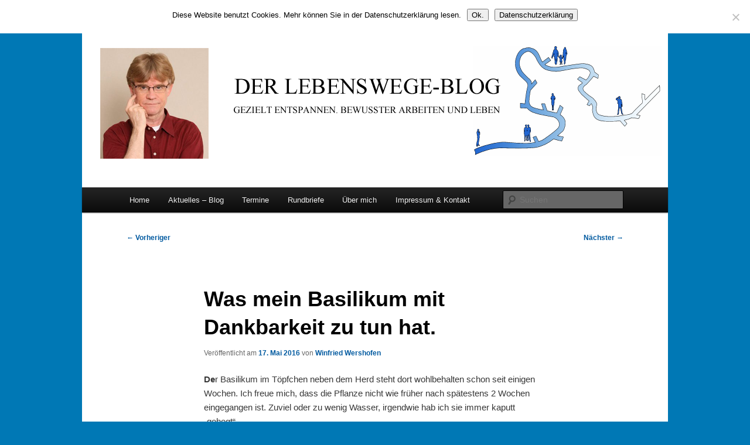

--- FILE ---
content_type: text/html; charset=UTF-8
request_url: https://lebenswege-blog.de/was-mein-baslikum-mit-dankbarkeit-zu-tun-hat/
body_size: 52025
content:
<!DOCTYPE html>
<html lang="de">
<head>
<meta charset="UTF-8" />
<meta name="viewport" content="width=device-width, initial-scale=1.0" />
<title>
Was mein Basilikum mit Dankbarkeit zu tun hat. - Der Lebenswege BlogDer Lebenswege Blog	</title>
<link rel="profile" href="https://gmpg.org/xfn/11" />
<link rel="stylesheet" type="text/css" media="all" href="https://lebenswege-blog.de/wp-content/themes/twentyeleven/style.css?ver=20251202" />
<link rel="pingback" href="https://lebenswege-blog.de/xmlrpc.php">
<meta name='robots' content='index, follow, max-image-preview:large, max-snippet:-1, max-video-preview:-1' />

	<!-- This site is optimized with the Yoast SEO plugin v26.5 - https://yoast.com/wordpress/plugins/seo/ -->
	<link rel="canonical" href="https://lebenswege-blog.de/was-mein-baslikum-mit-dankbarkeit-zu-tun-hat/" />
	<meta property="og:locale" content="de_DE" />
	<meta property="og:type" content="article" />
	<meta property="og:title" content="Was mein Basilikum mit Dankbarkeit zu tun hat. - Der Lebenswege Blog" />
	<meta property="og:description" content="Der Basilikum im Töpfchen neben dem Herd steht dort wohlbehalten schon seit einigen Wochen. Ich freue mich, dass die Pflanze nicht wie früher nach spätestens 2 Wochen eingegangen ist. Zuviel oder zu wenig Wasser, irgendwie hab ich sie immer kaputt &hellip; Weiterlesen &rarr;" />
	<meta property="og:url" content="https://lebenswege-blog.de/was-mein-baslikum-mit-dankbarkeit-zu-tun-hat/" />
	<meta property="og:site_name" content="Der Lebenswege Blog" />
	<meta property="article:published_time" content="2016-05-17T21:09:09+00:00" />
	<meta property="article:modified_time" content="2018-04-25T17:14:58+00:00" />
	<meta property="og:image" content="https://lebenswege-blog.de/wp-content/uploads/Baslikum-Zuschnitt-212x300.jpg" />
	<meta name="author" content="Winfried Wershofen" />
	<meta name="twitter:card" content="summary_large_image" />
	<meta name="twitter:label1" content="Verfasst von" />
	<meta name="twitter:data1" content="Winfried Wershofen" />
	<meta name="twitter:label2" content="Geschätzte Lesezeit" />
	<meta name="twitter:data2" content="8 Minuten" />
	<script type="application/ld+json" class="yoast-schema-graph">{"@context":"https://schema.org","@graph":[{"@type":"WebPage","@id":"https://lebenswege-blog.de/was-mein-baslikum-mit-dankbarkeit-zu-tun-hat/","url":"https://lebenswege-blog.de/was-mein-baslikum-mit-dankbarkeit-zu-tun-hat/","name":"Was mein Basilikum mit Dankbarkeit zu tun hat. - Der Lebenswege Blog","isPartOf":{"@id":"https://lebenswege-blog.de/#website"},"primaryImageOfPage":{"@id":"https://lebenswege-blog.de/was-mein-baslikum-mit-dankbarkeit-zu-tun-hat/#primaryimage"},"image":{"@id":"https://lebenswege-blog.de/was-mein-baslikum-mit-dankbarkeit-zu-tun-hat/#primaryimage"},"thumbnailUrl":"https://lebenswege-blog.de/wp-content/uploads/Baslikum-Zuschnitt-212x300.jpg","datePublished":"2016-05-17T21:09:09+00:00","dateModified":"2018-04-25T17:14:58+00:00","author":{"@id":"https://lebenswege-blog.de/#/schema/person/c1563cdde8413300604161ef5b2d7ddd"},"breadcrumb":{"@id":"https://lebenswege-blog.de/was-mein-baslikum-mit-dankbarkeit-zu-tun-hat/#breadcrumb"},"inLanguage":"de","potentialAction":[{"@type":"ReadAction","target":["https://lebenswege-blog.de/was-mein-baslikum-mit-dankbarkeit-zu-tun-hat/"]}]},{"@type":"ImageObject","inLanguage":"de","@id":"https://lebenswege-blog.de/was-mein-baslikum-mit-dankbarkeit-zu-tun-hat/#primaryimage","url":"https://lebenswege-blog.de/wp-content/uploads/Baslikum-Zuschnitt.jpg","contentUrl":"https://lebenswege-blog.de/wp-content/uploads/Baslikum-Zuschnitt.jpg","width":622,"height":880},{"@type":"BreadcrumbList","@id":"https://lebenswege-blog.de/was-mein-baslikum-mit-dankbarkeit-zu-tun-hat/#breadcrumb","itemListElement":[{"@type":"ListItem","position":1,"name":"Startseite","item":"https://lebenswege-blog.de/"},{"@type":"ListItem","position":2,"name":"Was mein Basilikum mit Dankbarkeit zu tun hat."}]},{"@type":"WebSite","@id":"https://lebenswege-blog.de/#website","url":"https://lebenswege-blog.de/","name":"Der Lebenswege Blog","description":"Gezielt entspannen. Bewusster arbeiten und leben","potentialAction":[{"@type":"SearchAction","target":{"@type":"EntryPoint","urlTemplate":"https://lebenswege-blog.de/?s={search_term_string}"},"query-input":{"@type":"PropertyValueSpecification","valueRequired":true,"valueName":"search_term_string"}}],"inLanguage":"de"},{"@type":"Person","@id":"https://lebenswege-blog.de/#/schema/person/c1563cdde8413300604161ef5b2d7ddd","name":"Winfried Wershofen","url":"https://lebenswege-blog.de/author/winfried-wershofen/"}]}</script>
	<!-- / Yoast SEO plugin. -->


<link rel="alternate" type="application/rss+xml" title="Der Lebenswege Blog &raquo; Feed" href="https://lebenswege-blog.de/feed/" />
<link rel="alternate" type="application/rss+xml" title="Der Lebenswege Blog &raquo; Kommentar-Feed" href="https://lebenswege-blog.de/comments/feed/" />
<link rel="alternate" type="application/rss+xml" title="Der Lebenswege Blog &raquo; Kommentar-Feed zu Was mein Basilikum mit Dankbarkeit zu tun hat." href="https://lebenswege-blog.de/was-mein-baslikum-mit-dankbarkeit-zu-tun-hat/feed/" />
<link rel="alternate" title="oEmbed (JSON)" type="application/json+oembed" href="https://lebenswege-blog.de/wp-json/oembed/1.0/embed?url=https%3A%2F%2Flebenswege-blog.de%2Fwas-mein-baslikum-mit-dankbarkeit-zu-tun-hat%2F" />
<link rel="alternate" title="oEmbed (XML)" type="text/xml+oembed" href="https://lebenswege-blog.de/wp-json/oembed/1.0/embed?url=https%3A%2F%2Flebenswege-blog.de%2Fwas-mein-baslikum-mit-dankbarkeit-zu-tun-hat%2F&#038;format=xml" />
<style id='wp-img-auto-sizes-contain-inline-css' type='text/css'>
img:is([sizes=auto i],[sizes^="auto," i]){contain-intrinsic-size:3000px 1500px}
/*# sourceURL=wp-img-auto-sizes-contain-inline-css */
</style>
<style id='wp-emoji-styles-inline-css' type='text/css'>

	img.wp-smiley, img.emoji {
		display: inline !important;
		border: none !important;
		box-shadow: none !important;
		height: 1em !important;
		width: 1em !important;
		margin: 0 0.07em !important;
		vertical-align: -0.1em !important;
		background: none !important;
		padding: 0 !important;
	}
/*# sourceURL=wp-emoji-styles-inline-css */
</style>
<style id='wp-block-library-inline-css' type='text/css'>
:root{--wp-block-synced-color:#7a00df;--wp-block-synced-color--rgb:122,0,223;--wp-bound-block-color:var(--wp-block-synced-color);--wp-editor-canvas-background:#ddd;--wp-admin-theme-color:#007cba;--wp-admin-theme-color--rgb:0,124,186;--wp-admin-theme-color-darker-10:#006ba1;--wp-admin-theme-color-darker-10--rgb:0,107,160.5;--wp-admin-theme-color-darker-20:#005a87;--wp-admin-theme-color-darker-20--rgb:0,90,135;--wp-admin-border-width-focus:2px}@media (min-resolution:192dpi){:root{--wp-admin-border-width-focus:1.5px}}.wp-element-button{cursor:pointer}:root .has-very-light-gray-background-color{background-color:#eee}:root .has-very-dark-gray-background-color{background-color:#313131}:root .has-very-light-gray-color{color:#eee}:root .has-very-dark-gray-color{color:#313131}:root .has-vivid-green-cyan-to-vivid-cyan-blue-gradient-background{background:linear-gradient(135deg,#00d084,#0693e3)}:root .has-purple-crush-gradient-background{background:linear-gradient(135deg,#34e2e4,#4721fb 50%,#ab1dfe)}:root .has-hazy-dawn-gradient-background{background:linear-gradient(135deg,#faaca8,#dad0ec)}:root .has-subdued-olive-gradient-background{background:linear-gradient(135deg,#fafae1,#67a671)}:root .has-atomic-cream-gradient-background{background:linear-gradient(135deg,#fdd79a,#004a59)}:root .has-nightshade-gradient-background{background:linear-gradient(135deg,#330968,#31cdcf)}:root .has-midnight-gradient-background{background:linear-gradient(135deg,#020381,#2874fc)}:root{--wp--preset--font-size--normal:16px;--wp--preset--font-size--huge:42px}.has-regular-font-size{font-size:1em}.has-larger-font-size{font-size:2.625em}.has-normal-font-size{font-size:var(--wp--preset--font-size--normal)}.has-huge-font-size{font-size:var(--wp--preset--font-size--huge)}.has-text-align-center{text-align:center}.has-text-align-left{text-align:left}.has-text-align-right{text-align:right}.has-fit-text{white-space:nowrap!important}#end-resizable-editor-section{display:none}.aligncenter{clear:both}.items-justified-left{justify-content:flex-start}.items-justified-center{justify-content:center}.items-justified-right{justify-content:flex-end}.items-justified-space-between{justify-content:space-between}.screen-reader-text{border:0;clip-path:inset(50%);height:1px;margin:-1px;overflow:hidden;padding:0;position:absolute;width:1px;word-wrap:normal!important}.screen-reader-text:focus{background-color:#ddd;clip-path:none;color:#444;display:block;font-size:1em;height:auto;left:5px;line-height:normal;padding:15px 23px 14px;text-decoration:none;top:5px;width:auto;z-index:100000}html :where(.has-border-color){border-style:solid}html :where([style*=border-top-color]){border-top-style:solid}html :where([style*=border-right-color]){border-right-style:solid}html :where([style*=border-bottom-color]){border-bottom-style:solid}html :where([style*=border-left-color]){border-left-style:solid}html :where([style*=border-width]){border-style:solid}html :where([style*=border-top-width]){border-top-style:solid}html :where([style*=border-right-width]){border-right-style:solid}html :where([style*=border-bottom-width]){border-bottom-style:solid}html :where([style*=border-left-width]){border-left-style:solid}html :where(img[class*=wp-image-]){height:auto;max-width:100%}:where(figure){margin:0 0 1em}html :where(.is-position-sticky){--wp-admin--admin-bar--position-offset:var(--wp-admin--admin-bar--height,0px)}@media screen and (max-width:600px){html :where(.is-position-sticky){--wp-admin--admin-bar--position-offset:0px}}

/*# sourceURL=wp-block-library-inline-css */
</style><style id='global-styles-inline-css' type='text/css'>
:root{--wp--preset--aspect-ratio--square: 1;--wp--preset--aspect-ratio--4-3: 4/3;--wp--preset--aspect-ratio--3-4: 3/4;--wp--preset--aspect-ratio--3-2: 3/2;--wp--preset--aspect-ratio--2-3: 2/3;--wp--preset--aspect-ratio--16-9: 16/9;--wp--preset--aspect-ratio--9-16: 9/16;--wp--preset--color--black: #000;--wp--preset--color--cyan-bluish-gray: #abb8c3;--wp--preset--color--white: #fff;--wp--preset--color--pale-pink: #f78da7;--wp--preset--color--vivid-red: #cf2e2e;--wp--preset--color--luminous-vivid-orange: #ff6900;--wp--preset--color--luminous-vivid-amber: #fcb900;--wp--preset--color--light-green-cyan: #7bdcb5;--wp--preset--color--vivid-green-cyan: #00d084;--wp--preset--color--pale-cyan-blue: #8ed1fc;--wp--preset--color--vivid-cyan-blue: #0693e3;--wp--preset--color--vivid-purple: #9b51e0;--wp--preset--color--blue: #1982d1;--wp--preset--color--dark-gray: #373737;--wp--preset--color--medium-gray: #666;--wp--preset--color--light-gray: #e2e2e2;--wp--preset--gradient--vivid-cyan-blue-to-vivid-purple: linear-gradient(135deg,rgb(6,147,227) 0%,rgb(155,81,224) 100%);--wp--preset--gradient--light-green-cyan-to-vivid-green-cyan: linear-gradient(135deg,rgb(122,220,180) 0%,rgb(0,208,130) 100%);--wp--preset--gradient--luminous-vivid-amber-to-luminous-vivid-orange: linear-gradient(135deg,rgb(252,185,0) 0%,rgb(255,105,0) 100%);--wp--preset--gradient--luminous-vivid-orange-to-vivid-red: linear-gradient(135deg,rgb(255,105,0) 0%,rgb(207,46,46) 100%);--wp--preset--gradient--very-light-gray-to-cyan-bluish-gray: linear-gradient(135deg,rgb(238,238,238) 0%,rgb(169,184,195) 100%);--wp--preset--gradient--cool-to-warm-spectrum: linear-gradient(135deg,rgb(74,234,220) 0%,rgb(151,120,209) 20%,rgb(207,42,186) 40%,rgb(238,44,130) 60%,rgb(251,105,98) 80%,rgb(254,248,76) 100%);--wp--preset--gradient--blush-light-purple: linear-gradient(135deg,rgb(255,206,236) 0%,rgb(152,150,240) 100%);--wp--preset--gradient--blush-bordeaux: linear-gradient(135deg,rgb(254,205,165) 0%,rgb(254,45,45) 50%,rgb(107,0,62) 100%);--wp--preset--gradient--luminous-dusk: linear-gradient(135deg,rgb(255,203,112) 0%,rgb(199,81,192) 50%,rgb(65,88,208) 100%);--wp--preset--gradient--pale-ocean: linear-gradient(135deg,rgb(255,245,203) 0%,rgb(182,227,212) 50%,rgb(51,167,181) 100%);--wp--preset--gradient--electric-grass: linear-gradient(135deg,rgb(202,248,128) 0%,rgb(113,206,126) 100%);--wp--preset--gradient--midnight: linear-gradient(135deg,rgb(2,3,129) 0%,rgb(40,116,252) 100%);--wp--preset--font-size--small: 13px;--wp--preset--font-size--medium: 20px;--wp--preset--font-size--large: 36px;--wp--preset--font-size--x-large: 42px;--wp--preset--spacing--20: 0.44rem;--wp--preset--spacing--30: 0.67rem;--wp--preset--spacing--40: 1rem;--wp--preset--spacing--50: 1.5rem;--wp--preset--spacing--60: 2.25rem;--wp--preset--spacing--70: 3.38rem;--wp--preset--spacing--80: 5.06rem;--wp--preset--shadow--natural: 6px 6px 9px rgba(0, 0, 0, 0.2);--wp--preset--shadow--deep: 12px 12px 50px rgba(0, 0, 0, 0.4);--wp--preset--shadow--sharp: 6px 6px 0px rgba(0, 0, 0, 0.2);--wp--preset--shadow--outlined: 6px 6px 0px -3px rgb(255, 255, 255), 6px 6px rgb(0, 0, 0);--wp--preset--shadow--crisp: 6px 6px 0px rgb(0, 0, 0);}:where(.is-layout-flex){gap: 0.5em;}:where(.is-layout-grid){gap: 0.5em;}body .is-layout-flex{display: flex;}.is-layout-flex{flex-wrap: wrap;align-items: center;}.is-layout-flex > :is(*, div){margin: 0;}body .is-layout-grid{display: grid;}.is-layout-grid > :is(*, div){margin: 0;}:where(.wp-block-columns.is-layout-flex){gap: 2em;}:where(.wp-block-columns.is-layout-grid){gap: 2em;}:where(.wp-block-post-template.is-layout-flex){gap: 1.25em;}:where(.wp-block-post-template.is-layout-grid){gap: 1.25em;}.has-black-color{color: var(--wp--preset--color--black) !important;}.has-cyan-bluish-gray-color{color: var(--wp--preset--color--cyan-bluish-gray) !important;}.has-white-color{color: var(--wp--preset--color--white) !important;}.has-pale-pink-color{color: var(--wp--preset--color--pale-pink) !important;}.has-vivid-red-color{color: var(--wp--preset--color--vivid-red) !important;}.has-luminous-vivid-orange-color{color: var(--wp--preset--color--luminous-vivid-orange) !important;}.has-luminous-vivid-amber-color{color: var(--wp--preset--color--luminous-vivid-amber) !important;}.has-light-green-cyan-color{color: var(--wp--preset--color--light-green-cyan) !important;}.has-vivid-green-cyan-color{color: var(--wp--preset--color--vivid-green-cyan) !important;}.has-pale-cyan-blue-color{color: var(--wp--preset--color--pale-cyan-blue) !important;}.has-vivid-cyan-blue-color{color: var(--wp--preset--color--vivid-cyan-blue) !important;}.has-vivid-purple-color{color: var(--wp--preset--color--vivid-purple) !important;}.has-black-background-color{background-color: var(--wp--preset--color--black) !important;}.has-cyan-bluish-gray-background-color{background-color: var(--wp--preset--color--cyan-bluish-gray) !important;}.has-white-background-color{background-color: var(--wp--preset--color--white) !important;}.has-pale-pink-background-color{background-color: var(--wp--preset--color--pale-pink) !important;}.has-vivid-red-background-color{background-color: var(--wp--preset--color--vivid-red) !important;}.has-luminous-vivid-orange-background-color{background-color: var(--wp--preset--color--luminous-vivid-orange) !important;}.has-luminous-vivid-amber-background-color{background-color: var(--wp--preset--color--luminous-vivid-amber) !important;}.has-light-green-cyan-background-color{background-color: var(--wp--preset--color--light-green-cyan) !important;}.has-vivid-green-cyan-background-color{background-color: var(--wp--preset--color--vivid-green-cyan) !important;}.has-pale-cyan-blue-background-color{background-color: var(--wp--preset--color--pale-cyan-blue) !important;}.has-vivid-cyan-blue-background-color{background-color: var(--wp--preset--color--vivid-cyan-blue) !important;}.has-vivid-purple-background-color{background-color: var(--wp--preset--color--vivid-purple) !important;}.has-black-border-color{border-color: var(--wp--preset--color--black) !important;}.has-cyan-bluish-gray-border-color{border-color: var(--wp--preset--color--cyan-bluish-gray) !important;}.has-white-border-color{border-color: var(--wp--preset--color--white) !important;}.has-pale-pink-border-color{border-color: var(--wp--preset--color--pale-pink) !important;}.has-vivid-red-border-color{border-color: var(--wp--preset--color--vivid-red) !important;}.has-luminous-vivid-orange-border-color{border-color: var(--wp--preset--color--luminous-vivid-orange) !important;}.has-luminous-vivid-amber-border-color{border-color: var(--wp--preset--color--luminous-vivid-amber) !important;}.has-light-green-cyan-border-color{border-color: var(--wp--preset--color--light-green-cyan) !important;}.has-vivid-green-cyan-border-color{border-color: var(--wp--preset--color--vivid-green-cyan) !important;}.has-pale-cyan-blue-border-color{border-color: var(--wp--preset--color--pale-cyan-blue) !important;}.has-vivid-cyan-blue-border-color{border-color: var(--wp--preset--color--vivid-cyan-blue) !important;}.has-vivid-purple-border-color{border-color: var(--wp--preset--color--vivid-purple) !important;}.has-vivid-cyan-blue-to-vivid-purple-gradient-background{background: var(--wp--preset--gradient--vivid-cyan-blue-to-vivid-purple) !important;}.has-light-green-cyan-to-vivid-green-cyan-gradient-background{background: var(--wp--preset--gradient--light-green-cyan-to-vivid-green-cyan) !important;}.has-luminous-vivid-amber-to-luminous-vivid-orange-gradient-background{background: var(--wp--preset--gradient--luminous-vivid-amber-to-luminous-vivid-orange) !important;}.has-luminous-vivid-orange-to-vivid-red-gradient-background{background: var(--wp--preset--gradient--luminous-vivid-orange-to-vivid-red) !important;}.has-very-light-gray-to-cyan-bluish-gray-gradient-background{background: var(--wp--preset--gradient--very-light-gray-to-cyan-bluish-gray) !important;}.has-cool-to-warm-spectrum-gradient-background{background: var(--wp--preset--gradient--cool-to-warm-spectrum) !important;}.has-blush-light-purple-gradient-background{background: var(--wp--preset--gradient--blush-light-purple) !important;}.has-blush-bordeaux-gradient-background{background: var(--wp--preset--gradient--blush-bordeaux) !important;}.has-luminous-dusk-gradient-background{background: var(--wp--preset--gradient--luminous-dusk) !important;}.has-pale-ocean-gradient-background{background: var(--wp--preset--gradient--pale-ocean) !important;}.has-electric-grass-gradient-background{background: var(--wp--preset--gradient--electric-grass) !important;}.has-midnight-gradient-background{background: var(--wp--preset--gradient--midnight) !important;}.has-small-font-size{font-size: var(--wp--preset--font-size--small) !important;}.has-medium-font-size{font-size: var(--wp--preset--font-size--medium) !important;}.has-large-font-size{font-size: var(--wp--preset--font-size--large) !important;}.has-x-large-font-size{font-size: var(--wp--preset--font-size--x-large) !important;}
/*# sourceURL=global-styles-inline-css */
</style>

<style id='classic-theme-styles-inline-css' type='text/css'>
/*! This file is auto-generated */
.wp-block-button__link{color:#fff;background-color:#32373c;border-radius:9999px;box-shadow:none;text-decoration:none;padding:calc(.667em + 2px) calc(1.333em + 2px);font-size:1.125em}.wp-block-file__button{background:#32373c;color:#fff;text-decoration:none}
/*# sourceURL=/wp-includes/css/classic-themes.min.css */
</style>
<link rel='stylesheet' id='cookie-notice-front-css' href='https://lebenswege-blog.de/wp-content/plugins/cookie-notice/css/front.min.css?ver=2.5.10' type='text/css' media='all' />
<link rel='stylesheet' id='twentyeleven-block-style-css' href='https://lebenswege-blog.de/wp-content/themes/twentyeleven/blocks.css?ver=20240703' type='text/css' media='all' />
<link rel='stylesheet' id='newsletter-css' href='https://lebenswege-blog.de/wp-content/plugins/newsletter/style.css?ver=9.0.9' type='text/css' media='all' />
<script type="text/javascript" id="cookie-notice-front-js-before">
/* <![CDATA[ */
var cnArgs = {"ajaxUrl":"https:\/\/lebenswege-blog.de\/wp-admin\/admin-ajax.php","nonce":"31843a2258","hideEffect":"fade","position":"top","onScroll":false,"onScrollOffset":100,"onClick":false,"cookieName":"cookie_notice_accepted","cookieTime":2592000,"cookieTimeRejected":2592000,"globalCookie":false,"redirection":false,"cache":false,"revokeCookies":false,"revokeCookiesOpt":"automatic"};

//# sourceURL=cookie-notice-front-js-before
/* ]]> */
</script>
<script type="text/javascript" src="https://lebenswege-blog.de/wp-content/plugins/cookie-notice/js/front.min.js?ver=2.5.10" id="cookie-notice-front-js"></script>
<link rel="https://api.w.org/" href="https://lebenswege-blog.de/wp-json/" /><link rel="alternate" title="JSON" type="application/json" href="https://lebenswege-blog.de/wp-json/wp/v2/posts/783" /><link rel="EditURI" type="application/rsd+xml" title="RSD" href="https://lebenswege-blog.de/xmlrpc.php?rsd" />
<meta name="generator" content="WordPress 6.9" />
<link rel='shortlink' href='https://lebenswege-blog.de/?p=783' />
	<style>
		/* Link color */
		a,
		#site-title a:focus,
		#site-title a:hover,
		#site-title a:active,
		.entry-title a:hover,
		.entry-title a:focus,
		.entry-title a:active,
		.widget_twentyeleven_ephemera .comments-link a:hover,
		section.recent-posts .other-recent-posts a[rel="bookmark"]:hover,
		section.recent-posts .other-recent-posts .comments-link a:hover,
		.format-image footer.entry-meta a:hover,
		#site-generator a:hover {
			color: #005aa0;
		}
		section.recent-posts .other-recent-posts .comments-link a:hover {
			border-color: #005aa0;
		}
		article.feature-image.small .entry-summary p a:hover,
		.entry-header .comments-link a:hover,
		.entry-header .comments-link a:focus,
		.entry-header .comments-link a:active,
		.feature-slider a.active {
			background-color: #005aa0;
		}
	</style>
	<style type="text/css">.recentcomments a{display:inline !important;padding:0 !important;margin:0 !important;}</style>		<style type="text/css" id="twentyeleven-header-css">
				#site-title,
		#site-description {
			position: absolute;
			clip-path: inset(50%);
		}
				</style>
		<style type="text/css" id="custom-background-css">
body.custom-background { background-color: #0078b5; }
</style>
	</head>

<body class="wp-singular post-template-default single single-post postid-783 single-format-standard custom-background wp-embed-responsive wp-theme-twentyeleven cookies-not-set singular two-column right-sidebar">
<div class="skip-link"><a class="assistive-text" href="#content">Zum primären Inhalt springen</a></div><div id="page" class="hfeed">
	<header id="branding">
			<hgroup>
									<h1 id="site-title"><span><a href="https://lebenswege-blog.de/" rel="home" >Der Lebenswege Blog</a></span></h1>
										<h2 id="site-description">Gezielt entspannen. Bewusster arbeiten und leben</h2>
							</hgroup>

						<a href="https://lebenswege-blog.de/" rel="home" >
				<img src="https://lebenswege-blog.de/wp-content/uploads/header_lebenswege_wershofen.png" width="1000" height="288" alt="Der Lebenswege Blog" srcset="https://lebenswege-blog.de/wp-content/uploads/header_lebenswege_wershofen.png 1000w, https://lebenswege-blog.de/wp-content/uploads/header_lebenswege_wershofen-300x86.png 300w, https://lebenswege-blog.de/wp-content/uploads/header_lebenswege_wershofen-500x144.png 500w" sizes="(max-width: 1000px) 100vw, 1000px" decoding="async" fetchpriority="high" />			</a>
			
						<div class="only-search with-image">
					<form method="get" id="searchform" action="https://lebenswege-blog.de/">
		<label for="s" class="assistive-text">Suchen</label>
		<input type="text" class="field" name="s" id="s" placeholder="Suchen" />
		<input type="submit" class="submit" name="submit" id="searchsubmit" value="Suchen" />
	</form>
			</div>
				
			<nav id="access">
				<h3 class="assistive-text">Hauptmenü</h3>
				<div class="menu-lebenswege-container"><ul id="menu-lebenswege" class="menu"><li id="menu-item-52" class="menu-item menu-item-type-post_type menu-item-object-page menu-item-home menu-item-52"><a href="https://lebenswege-blog.de/home/">Home</a></li>
<li id="menu-item-38" class="menu-item menu-item-type-custom menu-item-object-custom menu-item-home menu-item-38"><a href="https://lebenswege-blog.de/">Aktuelles &#8211; Blog</a></li>
<li id="menu-item-39" class="menu-item menu-item-type-post_type menu-item-object-page menu-item-has-children menu-item-39"><a href="https://lebenswege-blog.de/termine/">Termine</a>
<ul class="sub-menu">
	<li id="menu-item-1914" class="menu-item menu-item-type-post_type menu-item-object-page menu-item-1914"><a href="https://lebenswege-blog.de/trommeln-und-instrumentenbau-2/">Trommeln und Instrumentenbau</a></li>
</ul>
</li>
<li id="menu-item-2032" class="menu-item menu-item-type-post_type menu-item-object-page menu-item-has-children menu-item-2032"><a href="https://lebenswege-blog.de/newsletter-2/">Rundbriefe</a>
<ul class="sub-menu">
	<li id="menu-item-174" class="menu-item menu-item-type-post_type menu-item-object-page menu-item-174"><a href="https://lebenswege-blog.de/newsletter/">Rundbrief</a></li>
	<li id="menu-item-175" class="menu-item menu-item-type-post_type menu-item-object-page menu-item-175"><a href="https://lebenswege-blog.de/literatur-und-downloads/">Literatur &#038; Downloads</a></li>
	<li id="menu-item-1978" class="menu-item menu-item-type-post_type menu-item-object-page menu-item-1978"><a href="https://lebenswege-blog.de/newsletter-3/">Newsletter</a></li>
</ul>
</li>
<li id="menu-item-40" class="menu-item menu-item-type-post_type menu-item-object-page menu-item-40"><a href="https://lebenswege-blog.de/uber-mich/">Über mich</a></li>
<li id="menu-item-43" class="menu-item menu-item-type-post_type menu-item-object-page menu-item-has-children menu-item-43"><a href="https://lebenswege-blog.de/impressum/">Impressum &#038; Kontakt</a>
<ul class="sub-menu">
	<li id="menu-item-498" class="menu-item menu-item-type-post_type menu-item-object-page menu-item-498"><a href="https://lebenswege-blog.de/datenschutzerklarung/">Datenschutzerklärung</a></li>
	<li id="menu-item-507" class="menu-item menu-item-type-post_type menu-item-object-page menu-item-507"><a href="https://lebenswege-blog.de/haftungsausschluss/">Haftungsausschluss</a></li>
</ul>
</li>
</ul></div>			</nav><!-- #access -->
	</header><!-- #branding -->


	<div id="main">

		<div id="primary">
			<div id="content" role="main">

				
					<nav id="nav-single">
						<h3 class="assistive-text">Beitragsnavigation</h3>
						<span class="nav-previous"><a href="https://lebenswege-blog.de/zwei-gastbeitrage-zur-burn-out-pravention/" rel="prev"><span class="meta-nav">&larr;</span> Vorheriger</a></span>
						<span class="nav-next"><a href="https://lebenswege-blog.de/eine-schone-dankbarkeits-ubung-fur-den-alltag/" rel="next">Nächster <span class="meta-nav">&rarr;</span></a></span>
					</nav><!-- #nav-single -->

					
<article id="post-783" class="post-783 post type-post status-publish format-standard hentry category-personliches tag-dankbar-oder-gierig tag-dankbarkeit tag-dankbarkeit-im-alltag tag-das-alltaeglich-gute tag-es-geht-uns-gut tag-geld-allein-macht-auch-nicht-gluecklich tag-glas-halbvoll-oder-halbleer">
	<header class="entry-header">
		<h1 class="entry-title">Was mein Basilikum mit Dankbarkeit zu tun hat.</h1>

				<div class="entry-meta">
			<span class="sep">Veröffentlicht am </span><a href="https://lebenswege-blog.de/was-mein-baslikum-mit-dankbarkeit-zu-tun-hat/" title="23:09" rel="bookmark"><time class="entry-date" datetime="2016-05-17T23:09:09+02:00">17. Mai 2016</time></a><span class="by-author"> <span class="sep"> von </span> <span class="author vcard"><a class="url fn n" href="https://lebenswege-blog.de/author/winfried-wershofen/" title="Alle Beiträge von Winfried Wershofen anzeigen" rel="author">Winfried Wershofen</a></span></span>		</div><!-- .entry-meta -->
			</header><!-- .entry-header -->

	<div class="entry-content">
		<p><b>De</b>r Basilikum im Töpfchen neben dem Herd steht dort wohlbehalten schon seit einigen Wochen. Ich freue mich, dass die Pflanze nicht wie früher nach spätestens 2 Wochen eingegangen ist. Zuviel oder zu wenig Wasser, irgendwie hab ich sie immer kaputt „gehegt“.</p>
<p>Freude und auch Dankbarkeit erfüllt mich. Dankbarkeit fragen Sie sich vielleicht&#8230;? Ja. Gegenüber dem Tippgeber, wie ich durch ein anderes Gießen länger Freude an der Pflanze habe kann. Dankbarkeit, dass ich solange unsere Salate und Suppen damit verfeinern kann&#8230;</p>
<p><a href="https://lebenswege-blog.de/wp-content/uploads/Baslikum-Zuschnitt.jpg"><img decoding="async" class="alignnone size-medium wp-image-784" src="https://lebenswege-blog.de/wp-content/uploads/Baslikum-Zuschnitt-212x300.jpg" alt="Baslikum Zuschnitt" width="293" height="407" /></a></p>
<p>Anlass, heute über das Thema Dankbarkeit zu schreiben. Es taucht ja auch in der aktuellen Lebenshilfe und Ratgeber-Diskussion häufig auf. Und in verschiednen Religionen ist ein wichtiger Teil des Glaubens.</p>
<p><strong>Um was geht es beim Thema Dankbarkeit?</strong></p>
<p>Es gibt die alltägliche Höflichkeit und damit verbundene Dankbarkeit. Wie sich zu bedanken, wenn einem jemand die Tür aufhält oder in der Warteschlange an der Kasse vorlässt. Natürlich sollten wir das Gute, <span id="more-783"></span>das uns andere Menschen täglich entgegenbringen, nicht als selbstverständlich hinnehmen.  Mir geht es aber bei Dankbarkeit mehr noch um eine grundlegende Sicht auf die Welt und unser eigenes Leben.</p>
<p>Sie kennen vermutlich die Frage: <span style="color: #3366ff;">Ist das Glas halb voll oder halb leer?</span><br />
Die Antwort, „das halb-volle“ Glas, wird eher den Optimisten zugeschrieben, „das halb-leere“ den Pessimisten. Es wird vermutet, dass alte – und wohl auch unbewusste &#8211; Kindheitserfahrungen von Geborgenheit bzw. Versagung oder Entbehrung für die jeweilige Einstellung die Grundlage bilden. Allerdings sind Pessimismus und Optimismus kein fest gemauerter Tatbestand. Sondern sie können im Lebensprozess wie auch andere unserer Einstellungen verändert werden. Das heißt, das Gehirn kann neue Erfahrungen machen und die dafür notwendigen neuen Synapsenverbindungen schaffen.</p>
<p><i> </i><span style="color: #3366ff;">Unsere Gedanken prägen unsere Realität, das heisst unsere Einstellungen und unser Verhalten.</span> Da macht es schon einen Unterschied, ob unsere Sicht auf das Lebens-Glas „halb-voll“ oder „halb–leer“ ist. Leer prägt sich ins Unterbewusstsein anders ein als voll. Da bildet sich ab: „zu wenig“ versus „genug da“.</p>
<p>Für unserer Thema Dankbarkeit kann das aber auch heißen das: Es spielt eigentlich keine Rolle, ob wir das Glas halb voll oder halb leer sehen. Sondern, wenn wir Durst haben, könnten wir dankbar sein, dass wir überhaupt ein Glas haben, wo etwas zu Trinken drin ist.</p>
<p><strong>Wie gehen wir durchs Leben?</strong></p>
<p>Es ist wichtig, welche Grundeinstellung wir haben bzw. aus welcher inneren  Einstellung heraus wir leben möchten.  Viele Menschen sehen es als Normalität an, wenn es ihnen gut geht. Erst wenn ihnen etwas fehlt, dann beginnen sie dieses zu vermissen &#8211; und das Klagen und Jammern beginnt. Als würde ein Christ im Gebet um noch mehr bitten  &#8211; anstatt sich bei seinem Gott für das zu bedanken, was er ihm bereits gab.<br />
Verzichten Sie einmal mal eine Woche lang auf Kaffee oder Ihr Auto oder das Handy.. Dann könnten Sie schnell feststellen und schätzen lernen, wie gut wir es doch haben. Vielleicht würden Sie auch ohne diese Gegenstände „irgendwie“ leben – aber es ist toll, dass wir sie besitzen.</p>
<p>Die Dankbarkeit, die ich meine, löst sich von einzelnen Gegenständen, auch wenn diese Dinge zu unserer Zufriedenheit beitragen. „Meine“ Dankbarkeit umfasst eine grundsätzliche Einstellung zum Leben, zu unserer Existenz, zur Natur, zu den Dingen und unseren Beziehungen. Unsere Dankbarkeit wird so unabhängig(er) von materiellen Gegenständen (auch das neueste Auto wird irgendwann rosten), sondern sie integriert sich in unser Herz, unsere Seele und unsere Gedanken. Wir lösen uns mehr von Äußerlichkeiten oder den jeweiligen Situationen. Wir können gelassener und zufriedener leben, wenn wir nicht immer darauf schauen, was alles noch fehlt.</p>
<p><strong>So kann ich dankbar sein für..</strong></p>
<ul>
<li> mich selbst</li>
<li>meine Freunde und KollegInnen</li>
<li>meine Familie</li>
<li>das Leben – einfach nur dafür, am Leben zu sein</li>
<li>die Zeit, die mir mit dem Leben geschenkt wurde</li>
<li>unsere Fähigkeit, die Welt bewusst wahrzunehmen und kreativ in ihr zu wirken</li>
<li>meine Erfahrungen und Erinnerungen, die bleiben</li>
<li>meine Niederlagen und Siege, die manchmal auch zusammenhängen</li>
<li>die Kontakte, die mir manchmal einen Spiegel vorhalten</li>
<li>meine Eltern und alles was sie mir mit gegeben haben</li>
<li>eine funktionierenden Gesellschaft (vom Kaffee für unterwegs bis zum Strom und der warmen Heizung zu Hause)</li>
<li>die Abwesenheit von Krieg</li>
<li>die Natur mit Flora und Fauna, die Jahreszeiten und die Vielfältigkeit der Welt</li>
<li>für mich in Bonn, ein breites kulturelles und soziales Angebot, jeden Tag und jeden Abend, das ich gar nicht alles nutzen kann</li>
<li>die schwere, aber gut überstandene Darmkrebs-OP 2012</li>
<li>die Möglichkeit, letztes Jahr ein Haus kaufen zu können mit einem schönen Raum für meine Praxisarbeit</li>
<li>für die Idee, in nicht mehr ganz jungem Alter ein Kurs für Nichtsänger ausprobiert zu haben und jetzt in zwei Laienchören mitsingen zu dürfen</li>
<li>&#8230;&#8230;.</li>
</ul>
<p>Sie können diese Auflistung für Ihr eigenes Leben fortführen oder natürlich einzelne meiner Punkte streichen. Und Sie werden sehen, Sie können täglich etwas finden, dass Ihr Leben bereichern kann. Sich mit Dankbarkeit zu beschäftigen ist sicher nur einer von vielen möglichen Wegen zur persönlichen Zufriedenheit. Das Besondere ist jedoch, dass es dazu keiner Ausbildung oder großer zeitlicher Aufwendung bedarf.</p>
<p><strong><span style="color: #3366ff;">Wenn uns die Dankbarkeit für alles Schöne, was wir haben, nicht hilft, was soll dann noch helfen?</span></strong></p>
<p><strong>Gibt es mit Dankbarkeit dann keine Probleme mehr?</strong></p>
<p>Dankbar leben heißt nicht, alles wie durch eine rosa Brille immer toll zu finden. Oder deswegen schon restlos zufrieden sein und keine Ziele und Visionen mehr zu entwickeln und seinen <a href="https://lebenswege-blog.de/eigentlich-mochte-ich-wie-primare-impulse-unser-leben-bestimmen-konnen/" target="_blank" rel="noopener">inneren Impulsen</a> zu folgen. Es gibt schon das eine oder andere Ziel, das noch nicht erreicht ist:</p>
<ul>
<li>Einen bestimmten Künstler endlich mal live zu sehen</li>
<li>Einen Marathon zu laufen</li>
<li>Beim Tennis den Angstgegner endlich mal zu besiegen</li>
<li>einmal eine lang ersehnte Reise zu unternehmen</li>
</ul>
<p>Sie werden sich aber auch weiterhin in bestimmten Situationen recht heftig ärgern oder verzweifelt sein. Das bedeutet, ja nur authentisch mit unseren Gefühlen umzugehen und das halte ich für gesund. Es gibt auch immer etwas zum ärgern oder zu hadern oder unzufrieden zu sein in unser aller Leben. Oder Sie müssen sich mit Schicksalsschlägen wie Krankheiten, Trennungen oder gar Tod im nahen Umfeld auseinandersetzen. Das lässt sich nicht verhindern.<strong> Sie können aber auf dem Weg der Dankbarkeit einen Umgang mit solchen Situationen finden, die das Geschehene nicht noch schlimmer macht es als es eh schon ist. </strong>Und den dankbaren und heilsamen Sichtweisen mehr Raum und Wirkung geben und weg von dem, was alles „wieder nicht funktioniert“ oder „so läuft, wie wir es gerne hätten“. Dankbarkeit kann dabei ein hilfreiches Grundgefühl sein, uns auch in schlechten Zeiten befriedigend zu regulieren und die aktuellen Geschehnisse in ein größeres Ganzes einzubetten.</p>
<p><strong>Dankbar oder gierig&#8230; Macht Geld glücklich?</strong></p>
<p>Dankbar und dadurch öfters zufrieden zu sein ist etwas Grundlegendes anderes als unbegrenzt und gierig durchs Leben zu hetzen. Die Bankenkrise wurde meines Erachtens neben einer fehlenden Regulierung des Marktes vor allem durch die grenzenlose Gier der Bänker bzw. des Bankensystems ausgelöst. Und das Fehlen jeglicher moralischer Prinzipien. Und trotz aller Beratungsverpflichtungen und „Mea-culpa“-Schwüre scheint es ja bei aktuellen Bankberatungen meist genauso hanebüchen weiter zu gehen wie vor der großen Krise.</p>
<p>Mehr Geld macht zwar zufriedener, aber die Effekte nehmen mit zusätzlichem Einkommen immer weiter ab. Ab 50.000 &#8211; 60.000 € im Jahr mehr steigt das Lebensglück einer Studie der <a href="https://www.spiegel.de/wirtschaft/soziales/reichtum-studie-60-000-euro-jaehrlich-reichen-fuer-vollendetes-glueck-a-716132.html">Universität Princeton</a> nicht mehr und ein ganzes Stück davor nur noch ein wenig.</p>
<p>Viele reiche Menschen haben längst finanziell ausgesorgt haben, um ohne Not alt zu werden.  Aber es gibt hier wohl unbewusste Motive von „Es ist nie genug“.  Andere meinen, das „Leben schulde Ihnen (noch) etwas und sie seien eigentlich immer zu kurz gekommen“. <strong><span style="color: #3366ff;">Da wird sich das Glas im traurigsten Fall niemals voll anfühlen, egal wie viel wir hineinschütten.</span></strong></p>
<p><strong>Sie sind wie immer eingeladen, sich mitzuteilen&#8230;</strong></p>
<ul>
<li>für was Sie im täglichen Leben Dankbarkeit empfinden</li>
<li>ob diese Dankbarkeit Ihr Leben und Ihr Lebensgefühl verändert</li>
<li>ob diese Dankbarkeit Ihnen auch mehr Gelassenheit bringt</li>
<li>ob es etwas im letzten Jahr gibt, für Sie das Sie besonders dankbar sind</li>
</ul>
<p>Im nächsten Beitrag werde ich eine kleine und leichte, aber dennoch tief wirkende <strong>Dankbarkeits-Übung </strong>für Ihrem Alltag vorstellen.</p>
<p>Ich möchte schließen mit einem sehr schönen Zitat des Blogger-Kollegen Tim Schlenzig von <a href="https://mymonk.de/warum-dankbarkeit-fast-nie-funktioniert/" target="blank">mymonk.de</a></p>
<p><strong>„<em>Wenn wir uns darin üben, dankbar für die bloße Existenz des Universums, der Pflanzen, Tiere und Menschen und uns selbst zu sein und dafür, die Welt uns das Leben mit allen Seiten kennen lernen zu dürfen, dann kann uns dieses Gefühl tiefer und tiefer durchdringen, uns beleben und durch die Zeiten tragen, anstatt nur für Momente an der Oberfläche vorbei zu rauschen und uns anschließend wieder leer zurückzulassen.“</em></strong></p>
<p>Ich freue mich wie immer über Ihre Rückmeldungen!</p>
<p>&nbsp;</p>
			</div><!-- .entry-content -->

	<footer class="entry-meta">
		Dieser Eintrag wurde von <a href="https://lebenswege-blog.de/author/winfried-wershofen/">Winfried Wershofen</a> unter <a href="https://lebenswege-blog.de/category/personliches/" rel="category tag">Persönliches</a> veröffentlicht und mit <a href="https://lebenswege-blog.de/tag/dankbar-oder-gierig/" rel="tag">dankbar oder gierig</a>, <a href="https://lebenswege-blog.de/tag/dankbarkeit/" rel="tag">Dankbarkeit</a>, <a href="https://lebenswege-blog.de/tag/dankbarkeit-im-alltag/" rel="tag">Dankbarkeit im Alltag</a>, <a href="https://lebenswege-blog.de/tag/das-alltaeglich-gute/" rel="tag">das alltäglich Gute</a>, <a href="https://lebenswege-blog.de/tag/es-geht-uns-gut/" rel="tag">es geht uns gut</a>, <a href="https://lebenswege-blog.de/tag/geld-allein-macht-auch-nicht-gluecklich/" rel="tag">Geld allein macht auch nicht glücklich</a>, <a href="https://lebenswege-blog.de/tag/glas-halbvoll-oder-halbleer/" rel="tag">Glas halbvoll oder halbleer</a> verschlagwortet. Setze ein Lesezeichen für den <a href="https://lebenswege-blog.de/was-mein-baslikum-mit-dankbarkeit-zu-tun-hat/" title="Permalink zu Was mein Basilikum mit Dankbarkeit zu tun hat." rel="bookmark">Permalink</a>.
		
			</footer><!-- .entry-meta -->
</article><!-- #post-783 -->

						<div id="comments">
	
	
	
		<div id="respond" class="comment-respond">
		<h3 id="reply-title" class="comment-reply-title">Schreibe einen Kommentar <small><a rel="nofollow" id="cancel-comment-reply-link" href="/was-mein-baslikum-mit-dankbarkeit-zu-tun-hat/#respond" style="display:none;">Antwort abbrechen</a></small></h3><form action="https://lebenswege-blog.de/wp-comments-post.php" method="post" id="commentform" class="comment-form"><p class="comment-notes"><span id="email-notes">Deine E-Mail-Adresse wird nicht veröffentlicht.</span> <span class="required-field-message">Erforderliche Felder sind mit <span class="required">*</span> markiert</span></p><p class="comment-form-comment"><label for="comment">Kommentar <span class="required">*</span></label> <textarea autocomplete="new-password"  id="c08a1a06c7"  name="c08a1a06c7"   cols="45" rows="8" maxlength="65525" required="required"></textarea><textarea id="comment" aria-label="hp-comment" aria-hidden="true" name="comment" autocomplete="new-password" style="padding:0 !important;clip:rect(1px, 1px, 1px, 1px) !important;position:absolute !important;white-space:nowrap !important;height:1px !important;width:1px !important;overflow:hidden !important;" tabindex="-1"></textarea><script data-noptimize>document.getElementById("comment").setAttribute( "id", "a6b523c49064fe4cb67dffde7bdf38c4" );document.getElementById("c08a1a06c7").setAttribute( "id", "comment" );</script></p><p class="notice"><small>* Die DSGVO-Checkbox unten ist ein Pflichtfeld</small></p><div class="js-gdpr-warning"></div><span class="required">*</span> <label for="gdpr">Dieses Formular speichert Name, E-Mail und Inhalt des Kommentars,  IP-Adresse und Zeitstempel, damit ich den Überblick über die auf dieser Webseite veröffentlichten Kommentare behalte und Mißbrauch verhindern kann.
Die Angabe Ihrer Webseite ist freiwillig.
Für detaillierte Informationen über die Verwendung der erfragten Daten schauen Sie bitte in die <a href="http://lebenswege-blog.de/datenschutzerklarung/" target="_blank" rel="noopener">Datenschutzerklärung</a>.</label><p class="comment-form-gdpr"><input  required="required" id="gdpr" name="gdpr" type="checkbox"  style="display:inline;
		width:auto;" />Ich stimme der Speicherung der genannten Daten zu gemäß DSGVO (Datenschutzgrundverordnung)</p><p class="comment-form-author"><label for="author">Name <span class="required">*</span></label> <input id="author" name="author" type="text" value="" size="30" maxlength="245" autocomplete="name" required="required" /></p>
<p class="comment-form-email"><label for="email">E-Mail-Adresse <span class="required">*</span></label> <input id="email" name="email" type="text" value="" size="30" maxlength="100" aria-describedby="email-notes" autocomplete="email" required="required" /></p>
<p class="comment-form-url"><label for="url">Website</label> <input id="url" name="url" type="text" value="" size="30" maxlength="200" autocomplete="url" /></p>
<p class="form-submit"><input name="submit" type="submit" id="submit" class="submit" value="Kommentar abschicken" /> <input type='hidden' name='comment_post_ID' value='783' id='comment_post_ID' />
<input type='hidden' name='comment_parent' id='comment_parent' value='0' />
</p></form>	</div><!-- #respond -->
	
</div><!-- #comments -->

				
			</div><!-- #content -->
		</div><!-- #primary -->


	</div><!-- #main -->

	<footer id="colophon">

			
<div id="supplementary" class="two">
		<div id="first" class="widget-area" role="complementary">
		<aside id="nav_menu-2" class="widget widget_nav_menu"><div class="menu-lebenswege-container"><ul id="menu-lebenswege-1" class="menu"><li class="menu-item menu-item-type-post_type menu-item-object-page menu-item-home menu-item-52"><a href="https://lebenswege-blog.de/home/">Home</a></li>
<li class="menu-item menu-item-type-custom menu-item-object-custom menu-item-home menu-item-38"><a href="https://lebenswege-blog.de/">Aktuelles &#8211; Blog</a></li>
<li class="menu-item menu-item-type-post_type menu-item-object-page menu-item-has-children menu-item-39"><a href="https://lebenswege-blog.de/termine/">Termine</a>
<ul class="sub-menu">
	<li class="menu-item menu-item-type-post_type menu-item-object-page menu-item-1914"><a href="https://lebenswege-blog.de/trommeln-und-instrumentenbau-2/">Trommeln und Instrumentenbau</a></li>
</ul>
</li>
<li class="menu-item menu-item-type-post_type menu-item-object-page menu-item-has-children menu-item-2032"><a href="https://lebenswege-blog.de/newsletter-2/">Rundbriefe</a>
<ul class="sub-menu">
	<li class="menu-item menu-item-type-post_type menu-item-object-page menu-item-174"><a href="https://lebenswege-blog.de/newsletter/">Rundbrief</a></li>
	<li class="menu-item menu-item-type-post_type menu-item-object-page menu-item-175"><a href="https://lebenswege-blog.de/literatur-und-downloads/">Literatur &#038; Downloads</a></li>
	<li class="menu-item menu-item-type-post_type menu-item-object-page menu-item-1978"><a href="https://lebenswege-blog.de/newsletter-3/">Newsletter</a></li>
</ul>
</li>
<li class="menu-item menu-item-type-post_type menu-item-object-page menu-item-40"><a href="https://lebenswege-blog.de/uber-mich/">Über mich</a></li>
<li class="menu-item menu-item-type-post_type menu-item-object-page menu-item-has-children menu-item-43"><a href="https://lebenswege-blog.de/impressum/">Impressum &#038; Kontakt</a>
<ul class="sub-menu">
	<li class="menu-item menu-item-type-post_type menu-item-object-page menu-item-498"><a href="https://lebenswege-blog.de/datenschutzerklarung/">Datenschutzerklärung</a></li>
	<li class="menu-item menu-item-type-post_type menu-item-object-page menu-item-507"><a href="https://lebenswege-blog.de/haftungsausschluss/">Haftungsausschluss</a></li>
</ul>
</li>
</ul></div></aside>	</div><!-- #first .widget-area -->
	
		<div id="second" class="widget-area" role="complementary">
		<aside id="meta-5" class="widget widget_meta"><h3 class="widget-title">Meta</h3>
		<ul>
						<li><a rel="nofollow" href="https://lebenswege-blog.de/wp-login.php">Anmelden</a></li>
			<li><a href="https://lebenswege-blog.de/feed/">Feed der Einträge</a></li>
			<li><a href="https://lebenswege-blog.de/comments/feed/">Kommentar-Feed</a></li>

			<li><a href="https://de.wordpress.org/">WordPress.org</a></li>
		</ul>

		</aside>	</div><!-- #second .widget-area -->
	
	</div><!-- #supplementary -->

			<div id="site-generator">
												<a href="https://de.wordpress.org/" class="imprint" title="Eine semantische, persönliche Publikationsplattform">
					Mit Stolz präsentiert von WordPress				</a>
			</div>
	</footer><!-- #colophon -->
</div><!-- #page -->

<script type="speculationrules">
{"prefetch":[{"source":"document","where":{"and":[{"href_matches":"/*"},{"not":{"href_matches":["/wp-*.php","/wp-admin/*","/wp-content/uploads/*","/wp-content/*","/wp-content/plugins/*","/wp-content/themes/twentyeleven/*","/*\\?(.+)"]}},{"not":{"selector_matches":"a[rel~=\"nofollow\"]"}},{"not":{"selector_matches":".no-prefetch, .no-prefetch a"}}]},"eagerness":"conservative"}]}
</script>
<script type="text/javascript" src="https://lebenswege-blog.de/wp-includes/js/comment-reply.min.js?ver=6.9" id="comment-reply-js" async="async" data-wp-strategy="async" fetchpriority="low"></script>
<script type="text/javascript" id="newsletter-js-extra">
/* <![CDATA[ */
var newsletter_data = {"action_url":"https://lebenswege-blog.de/wp-admin/admin-ajax.php"};
//# sourceURL=newsletter-js-extra
/* ]]> */
</script>
<script type="text/javascript" src="https://lebenswege-blog.de/wp-content/plugins/newsletter/main.js?ver=9.0.9" id="newsletter-js"></script>
<script id="wp-emoji-settings" type="application/json">
{"baseUrl":"https://s.w.org/images/core/emoji/17.0.2/72x72/","ext":".png","svgUrl":"https://s.w.org/images/core/emoji/17.0.2/svg/","svgExt":".svg","source":{"concatemoji":"https://lebenswege-blog.de/wp-includes/js/wp-emoji-release.min.js?ver=6.9"}}
</script>
<script type="module">
/* <![CDATA[ */
/*! This file is auto-generated */
const a=JSON.parse(document.getElementById("wp-emoji-settings").textContent),o=(window._wpemojiSettings=a,"wpEmojiSettingsSupports"),s=["flag","emoji"];function i(e){try{var t={supportTests:e,timestamp:(new Date).valueOf()};sessionStorage.setItem(o,JSON.stringify(t))}catch(e){}}function c(e,t,n){e.clearRect(0,0,e.canvas.width,e.canvas.height),e.fillText(t,0,0);t=new Uint32Array(e.getImageData(0,0,e.canvas.width,e.canvas.height).data);e.clearRect(0,0,e.canvas.width,e.canvas.height),e.fillText(n,0,0);const a=new Uint32Array(e.getImageData(0,0,e.canvas.width,e.canvas.height).data);return t.every((e,t)=>e===a[t])}function p(e,t){e.clearRect(0,0,e.canvas.width,e.canvas.height),e.fillText(t,0,0);var n=e.getImageData(16,16,1,1);for(let e=0;e<n.data.length;e++)if(0!==n.data[e])return!1;return!0}function u(e,t,n,a){switch(t){case"flag":return n(e,"\ud83c\udff3\ufe0f\u200d\u26a7\ufe0f","\ud83c\udff3\ufe0f\u200b\u26a7\ufe0f")?!1:!n(e,"\ud83c\udde8\ud83c\uddf6","\ud83c\udde8\u200b\ud83c\uddf6")&&!n(e,"\ud83c\udff4\udb40\udc67\udb40\udc62\udb40\udc65\udb40\udc6e\udb40\udc67\udb40\udc7f","\ud83c\udff4\u200b\udb40\udc67\u200b\udb40\udc62\u200b\udb40\udc65\u200b\udb40\udc6e\u200b\udb40\udc67\u200b\udb40\udc7f");case"emoji":return!a(e,"\ud83e\u1fac8")}return!1}function f(e,t,n,a){let r;const o=(r="undefined"!=typeof WorkerGlobalScope&&self instanceof WorkerGlobalScope?new OffscreenCanvas(300,150):document.createElement("canvas")).getContext("2d",{willReadFrequently:!0}),s=(o.textBaseline="top",o.font="600 32px Arial",{});return e.forEach(e=>{s[e]=t(o,e,n,a)}),s}function r(e){var t=document.createElement("script");t.src=e,t.defer=!0,document.head.appendChild(t)}a.supports={everything:!0,everythingExceptFlag:!0},new Promise(t=>{let n=function(){try{var e=JSON.parse(sessionStorage.getItem(o));if("object"==typeof e&&"number"==typeof e.timestamp&&(new Date).valueOf()<e.timestamp+604800&&"object"==typeof e.supportTests)return e.supportTests}catch(e){}return null}();if(!n){if("undefined"!=typeof Worker&&"undefined"!=typeof OffscreenCanvas&&"undefined"!=typeof URL&&URL.createObjectURL&&"undefined"!=typeof Blob)try{var e="postMessage("+f.toString()+"("+[JSON.stringify(s),u.toString(),c.toString(),p.toString()].join(",")+"));",a=new Blob([e],{type:"text/javascript"});const r=new Worker(URL.createObjectURL(a),{name:"wpTestEmojiSupports"});return void(r.onmessage=e=>{i(n=e.data),r.terminate(),t(n)})}catch(e){}i(n=f(s,u,c,p))}t(n)}).then(e=>{for(const n in e)a.supports[n]=e[n],a.supports.everything=a.supports.everything&&a.supports[n],"flag"!==n&&(a.supports.everythingExceptFlag=a.supports.everythingExceptFlag&&a.supports[n]);var t;a.supports.everythingExceptFlag=a.supports.everythingExceptFlag&&!a.supports.flag,a.supports.everything||((t=a.source||{}).concatemoji?r(t.concatemoji):t.wpemoji&&t.twemoji&&(r(t.twemoji),r(t.wpemoji)))});
//# sourceURL=https://lebenswege-blog.de/wp-includes/js/wp-emoji-loader.min.js
/* ]]> */
</script>

		<!-- Cookie Notice plugin v2.5.10 by Hu-manity.co https://hu-manity.co/ -->
		<div id="cookie-notice" role="dialog" class="cookie-notice-hidden cookie-revoke-hidden cn-position-top" aria-label="Cookie Notice" style="background-color: rgba(255,255,255,1);"><div class="cookie-notice-container" style="color: #000000"><span id="cn-notice-text" class="cn-text-container">Diese Website benutzt Cookies. Mehr können Sie in der Datenschutzerklärung lesen.</span><span id="cn-notice-buttons" class="cn-buttons-container"><button id="cn-accept-cookie" data-cookie-set="accept" class="cn-set-cookie cn-button cn-button-custom button" aria-label="Ok.">Ok.</button><button data-link-url="https://lebenswege-blog.de/datenschutzerklarung/" data-link-target="_self" id="cn-more-info" class="cn-more-info cn-button cn-button-custom button" aria-label="Datenschutzerklärung">Datenschutzerklärung</button></span><button type="button" id="cn-close-notice" data-cookie-set="accept" class="cn-close-icon" aria-label="Nein"></button></div>
			
		</div>
		<!-- / Cookie Notice plugin -->
</body>
</html>
